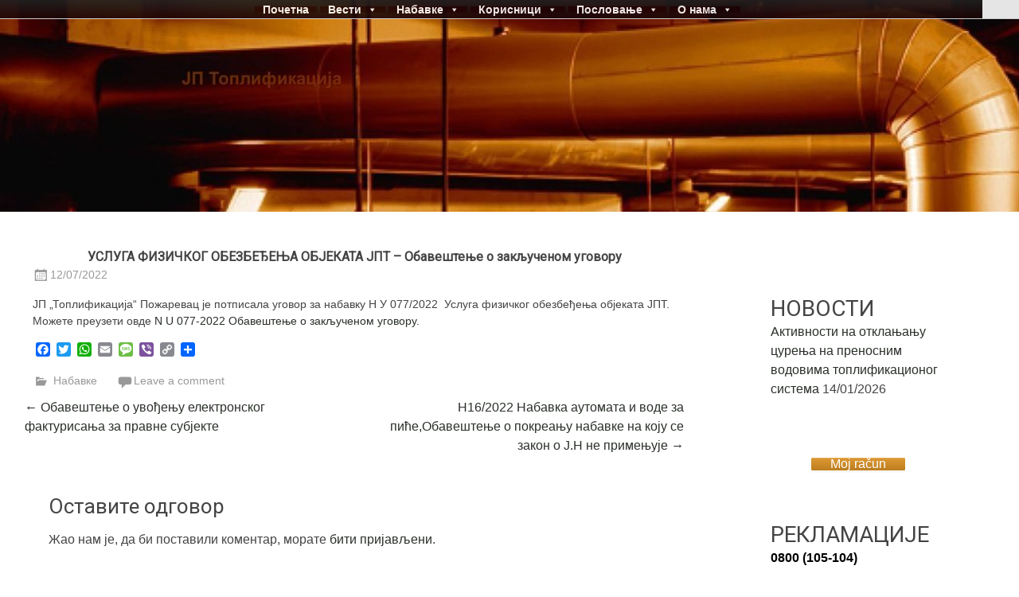

--- FILE ---
content_type: text/html; charset=UTF-8
request_url: https://www.toplifikacija.rs/2022/07/12/usluga-fizickog-obezbedjenja-objekata-jpt-obavestenje-o-zakljucenom-ugovoru/
body_size: 13567
content:
<!DOCTYPE html>
<html lang="sr-RS">
<head>
<meta charset="UTF-8">
<meta name="viewport" content="width=device-width, initial-scale=1">
<link rel="profile" href="https://gmpg.org/xfn/11">
<title>УСЛУГА ФИЗИЧКОГ ОБЕЗБЕЂЕЊА ОБЈЕКАТА ЈПТ &#8211; Обавештење о закљученом уговору &#8211; ЈП Топлификација</title>
<meta name='robots' content='max-image-preview:large' />
	<style>img:is([sizes="auto" i], [sizes^="auto," i]) { contain-intrinsic-size: 3000px 1500px }</style>
	<link rel='dns-prefetch' href='//static.addtoany.com' />
<link rel='dns-prefetch' href='//maps.google.com' />
<link rel='dns-prefetch' href='//fonts.googleapis.com' />
<link rel="alternate" type="application/rss+xml" title="ЈП Топлификација &raquo; довод" href="https://www.toplifikacija.rs/feed/" />
<link rel="alternate" type="application/rss+xml" title="ЈП Топлификација &raquo; довод коментара" href="https://www.toplifikacija.rs/comments/feed/" />
<link rel="alternate" type="application/rss+xml" title="ЈП Топлификација &raquo; довод коментара на УСЛУГА ФИЗИЧКОГ ОБЕЗБЕЂЕЊА ОБЈЕКАТА ЈПТ &#8211; Обавештење о закљученом уговору" href="https://www.toplifikacija.rs/2022/07/12/usluga-fizickog-obezbedjenja-objekata-jpt-obavestenje-o-zakljucenom-ugovoru/feed/" />
<script type="text/javascript">
/* <![CDATA[ */
window._wpemojiSettings = {"baseUrl":"https:\/\/s.w.org\/images\/core\/emoji\/16.0.1\/72x72\/","ext":".png","svgUrl":"https:\/\/s.w.org\/images\/core\/emoji\/16.0.1\/svg\/","svgExt":".svg","source":{"concatemoji":"https:\/\/www.toplifikacija.rs\/wp-includes\/js\/wp-emoji-release.min.js?ver=f0d5a1d2b24ad8ad7d3ea75b839f253c"}};
/*! This file is auto-generated */
!function(s,n){var o,i,e;function c(e){try{var t={supportTests:e,timestamp:(new Date).valueOf()};sessionStorage.setItem(o,JSON.stringify(t))}catch(e){}}function p(e,t,n){e.clearRect(0,0,e.canvas.width,e.canvas.height),e.fillText(t,0,0);var t=new Uint32Array(e.getImageData(0,0,e.canvas.width,e.canvas.height).data),a=(e.clearRect(0,0,e.canvas.width,e.canvas.height),e.fillText(n,0,0),new Uint32Array(e.getImageData(0,0,e.canvas.width,e.canvas.height).data));return t.every(function(e,t){return e===a[t]})}function u(e,t){e.clearRect(0,0,e.canvas.width,e.canvas.height),e.fillText(t,0,0);for(var n=e.getImageData(16,16,1,1),a=0;a<n.data.length;a++)if(0!==n.data[a])return!1;return!0}function f(e,t,n,a){switch(t){case"flag":return n(e,"\ud83c\udff3\ufe0f\u200d\u26a7\ufe0f","\ud83c\udff3\ufe0f\u200b\u26a7\ufe0f")?!1:!n(e,"\ud83c\udde8\ud83c\uddf6","\ud83c\udde8\u200b\ud83c\uddf6")&&!n(e,"\ud83c\udff4\udb40\udc67\udb40\udc62\udb40\udc65\udb40\udc6e\udb40\udc67\udb40\udc7f","\ud83c\udff4\u200b\udb40\udc67\u200b\udb40\udc62\u200b\udb40\udc65\u200b\udb40\udc6e\u200b\udb40\udc67\u200b\udb40\udc7f");case"emoji":return!a(e,"\ud83e\udedf")}return!1}function g(e,t,n,a){var r="undefined"!=typeof WorkerGlobalScope&&self instanceof WorkerGlobalScope?new OffscreenCanvas(300,150):s.createElement("canvas"),o=r.getContext("2d",{willReadFrequently:!0}),i=(o.textBaseline="top",o.font="600 32px Arial",{});return e.forEach(function(e){i[e]=t(o,e,n,a)}),i}function t(e){var t=s.createElement("script");t.src=e,t.defer=!0,s.head.appendChild(t)}"undefined"!=typeof Promise&&(o="wpEmojiSettingsSupports",i=["flag","emoji"],n.supports={everything:!0,everythingExceptFlag:!0},e=new Promise(function(e){s.addEventListener("DOMContentLoaded",e,{once:!0})}),new Promise(function(t){var n=function(){try{var e=JSON.parse(sessionStorage.getItem(o));if("object"==typeof e&&"number"==typeof e.timestamp&&(new Date).valueOf()<e.timestamp+604800&&"object"==typeof e.supportTests)return e.supportTests}catch(e){}return null}();if(!n){if("undefined"!=typeof Worker&&"undefined"!=typeof OffscreenCanvas&&"undefined"!=typeof URL&&URL.createObjectURL&&"undefined"!=typeof Blob)try{var e="postMessage("+g.toString()+"("+[JSON.stringify(i),f.toString(),p.toString(),u.toString()].join(",")+"));",a=new Blob([e],{type:"text/javascript"}),r=new Worker(URL.createObjectURL(a),{name:"wpTestEmojiSupports"});return void(r.onmessage=function(e){c(n=e.data),r.terminate(),t(n)})}catch(e){}c(n=g(i,f,p,u))}t(n)}).then(function(e){for(var t in e)n.supports[t]=e[t],n.supports.everything=n.supports.everything&&n.supports[t],"flag"!==t&&(n.supports.everythingExceptFlag=n.supports.everythingExceptFlag&&n.supports[t]);n.supports.everythingExceptFlag=n.supports.everythingExceptFlag&&!n.supports.flag,n.DOMReady=!1,n.readyCallback=function(){n.DOMReady=!0}}).then(function(){return e}).then(function(){var e;n.supports.everything||(n.readyCallback(),(e=n.source||{}).concatemoji?t(e.concatemoji):e.wpemoji&&e.twemoji&&(t(e.twemoji),t(e.wpemoji)))}))}((window,document),window._wpemojiSettings);
/* ]]> */
</script>
<style id='wp-emoji-styles-inline-css' type='text/css'>

	img.wp-smiley, img.emoji {
		display: inline !important;
		border: none !important;
		box-shadow: none !important;
		height: 1em !important;
		width: 1em !important;
		margin: 0 0.07em !important;
		vertical-align: -0.1em !important;
		background: none !important;
		padding: 0 !important;
	}
</style>
<link rel='stylesheet' id='wp-block-library-css' href='https://www.toplifikacija.rs/wp-includes/css/dist/block-library/style.min.css?ver=f0d5a1d2b24ad8ad7d3ea75b839f253c' type='text/css' media='all' />
<style id='wp-block-library-theme-inline-css' type='text/css'>
.wp-block-audio :where(figcaption){color:#555;font-size:13px;text-align:center}.is-dark-theme .wp-block-audio :where(figcaption){color:#ffffffa6}.wp-block-audio{margin:0 0 1em}.wp-block-code{border:1px solid #ccc;border-radius:4px;font-family:Menlo,Consolas,monaco,monospace;padding:.8em 1em}.wp-block-embed :where(figcaption){color:#555;font-size:13px;text-align:center}.is-dark-theme .wp-block-embed :where(figcaption){color:#ffffffa6}.wp-block-embed{margin:0 0 1em}.blocks-gallery-caption{color:#555;font-size:13px;text-align:center}.is-dark-theme .blocks-gallery-caption{color:#ffffffa6}:root :where(.wp-block-image figcaption){color:#555;font-size:13px;text-align:center}.is-dark-theme :root :where(.wp-block-image figcaption){color:#ffffffa6}.wp-block-image{margin:0 0 1em}.wp-block-pullquote{border-bottom:4px solid;border-top:4px solid;color:currentColor;margin-bottom:1.75em}.wp-block-pullquote cite,.wp-block-pullquote footer,.wp-block-pullquote__citation{color:currentColor;font-size:.8125em;font-style:normal;text-transform:uppercase}.wp-block-quote{border-left:.25em solid;margin:0 0 1.75em;padding-left:1em}.wp-block-quote cite,.wp-block-quote footer{color:currentColor;font-size:.8125em;font-style:normal;position:relative}.wp-block-quote:where(.has-text-align-right){border-left:none;border-right:.25em solid;padding-left:0;padding-right:1em}.wp-block-quote:where(.has-text-align-center){border:none;padding-left:0}.wp-block-quote.is-large,.wp-block-quote.is-style-large,.wp-block-quote:where(.is-style-plain){border:none}.wp-block-search .wp-block-search__label{font-weight:700}.wp-block-search__button{border:1px solid #ccc;padding:.375em .625em}:where(.wp-block-group.has-background){padding:1.25em 2.375em}.wp-block-separator.has-css-opacity{opacity:.4}.wp-block-separator{border:none;border-bottom:2px solid;margin-left:auto;margin-right:auto}.wp-block-separator.has-alpha-channel-opacity{opacity:1}.wp-block-separator:not(.is-style-wide):not(.is-style-dots){width:100px}.wp-block-separator.has-background:not(.is-style-dots){border-bottom:none;height:1px}.wp-block-separator.has-background:not(.is-style-wide):not(.is-style-dots){height:2px}.wp-block-table{margin:0 0 1em}.wp-block-table td,.wp-block-table th{word-break:normal}.wp-block-table :where(figcaption){color:#555;font-size:13px;text-align:center}.is-dark-theme .wp-block-table :where(figcaption){color:#ffffffa6}.wp-block-video :where(figcaption){color:#555;font-size:13px;text-align:center}.is-dark-theme .wp-block-video :where(figcaption){color:#ffffffa6}.wp-block-video{margin:0 0 1em}:root :where(.wp-block-template-part.has-background){margin-bottom:0;margin-top:0;padding:1.25em 2.375em}
</style>
<style id='classic-theme-styles-inline-css' type='text/css'>
/*! This file is auto-generated */
.wp-block-button__link{color:#fff;background-color:#32373c;border-radius:9999px;box-shadow:none;text-decoration:none;padding:calc(.667em + 2px) calc(1.333em + 2px);font-size:1.125em}.wp-block-file__button{background:#32373c;color:#fff;text-decoration:none}
</style>
<style id='global-styles-inline-css' type='text/css'>
:root{--wp--preset--aspect-ratio--square: 1;--wp--preset--aspect-ratio--4-3: 4/3;--wp--preset--aspect-ratio--3-4: 3/4;--wp--preset--aspect-ratio--3-2: 3/2;--wp--preset--aspect-ratio--2-3: 2/3;--wp--preset--aspect-ratio--16-9: 16/9;--wp--preset--aspect-ratio--9-16: 9/16;--wp--preset--color--black: #000000;--wp--preset--color--cyan-bluish-gray: #abb8c3;--wp--preset--color--white: #ffffff;--wp--preset--color--pale-pink: #f78da7;--wp--preset--color--vivid-red: #cf2e2e;--wp--preset--color--luminous-vivid-orange: #ff6900;--wp--preset--color--luminous-vivid-amber: #fcb900;--wp--preset--color--light-green-cyan: #7bdcb5;--wp--preset--color--vivid-green-cyan: #00d084;--wp--preset--color--pale-cyan-blue: #8ed1fc;--wp--preset--color--vivid-cyan-blue: #0693e3;--wp--preset--color--vivid-purple: #9b51e0;--wp--preset--gradient--vivid-cyan-blue-to-vivid-purple: linear-gradient(135deg,rgba(6,147,227,1) 0%,rgb(155,81,224) 100%);--wp--preset--gradient--light-green-cyan-to-vivid-green-cyan: linear-gradient(135deg,rgb(122,220,180) 0%,rgb(0,208,130) 100%);--wp--preset--gradient--luminous-vivid-amber-to-luminous-vivid-orange: linear-gradient(135deg,rgba(252,185,0,1) 0%,rgba(255,105,0,1) 100%);--wp--preset--gradient--luminous-vivid-orange-to-vivid-red: linear-gradient(135deg,rgba(255,105,0,1) 0%,rgb(207,46,46) 100%);--wp--preset--gradient--very-light-gray-to-cyan-bluish-gray: linear-gradient(135deg,rgb(238,238,238) 0%,rgb(169,184,195) 100%);--wp--preset--gradient--cool-to-warm-spectrum: linear-gradient(135deg,rgb(74,234,220) 0%,rgb(151,120,209) 20%,rgb(207,42,186) 40%,rgb(238,44,130) 60%,rgb(251,105,98) 80%,rgb(254,248,76) 100%);--wp--preset--gradient--blush-light-purple: linear-gradient(135deg,rgb(255,206,236) 0%,rgb(152,150,240) 100%);--wp--preset--gradient--blush-bordeaux: linear-gradient(135deg,rgb(254,205,165) 0%,rgb(254,45,45) 50%,rgb(107,0,62) 100%);--wp--preset--gradient--luminous-dusk: linear-gradient(135deg,rgb(255,203,112) 0%,rgb(199,81,192) 50%,rgb(65,88,208) 100%);--wp--preset--gradient--pale-ocean: linear-gradient(135deg,rgb(255,245,203) 0%,rgb(182,227,212) 50%,rgb(51,167,181) 100%);--wp--preset--gradient--electric-grass: linear-gradient(135deg,rgb(202,248,128) 0%,rgb(113,206,126) 100%);--wp--preset--gradient--midnight: linear-gradient(135deg,rgb(2,3,129) 0%,rgb(40,116,252) 100%);--wp--preset--font-size--small: 13px;--wp--preset--font-size--medium: 20px;--wp--preset--font-size--large: 36px;--wp--preset--font-size--x-large: 42px;--wp--preset--spacing--20: 0.44rem;--wp--preset--spacing--30: 0.67rem;--wp--preset--spacing--40: 1rem;--wp--preset--spacing--50: 1.5rem;--wp--preset--spacing--60: 2.25rem;--wp--preset--spacing--70: 3.38rem;--wp--preset--spacing--80: 5.06rem;--wp--preset--shadow--natural: 6px 6px 9px rgba(0, 0, 0, 0.2);--wp--preset--shadow--deep: 12px 12px 50px rgba(0, 0, 0, 0.4);--wp--preset--shadow--sharp: 6px 6px 0px rgba(0, 0, 0, 0.2);--wp--preset--shadow--outlined: 6px 6px 0px -3px rgba(255, 255, 255, 1), 6px 6px rgba(0, 0, 0, 1);--wp--preset--shadow--crisp: 6px 6px 0px rgba(0, 0, 0, 1);}:where(.is-layout-flex){gap: 0.5em;}:where(.is-layout-grid){gap: 0.5em;}body .is-layout-flex{display: flex;}.is-layout-flex{flex-wrap: wrap;align-items: center;}.is-layout-flex > :is(*, div){margin: 0;}body .is-layout-grid{display: grid;}.is-layout-grid > :is(*, div){margin: 0;}:where(.wp-block-columns.is-layout-flex){gap: 2em;}:where(.wp-block-columns.is-layout-grid){gap: 2em;}:where(.wp-block-post-template.is-layout-flex){gap: 1.25em;}:where(.wp-block-post-template.is-layout-grid){gap: 1.25em;}.has-black-color{color: var(--wp--preset--color--black) !important;}.has-cyan-bluish-gray-color{color: var(--wp--preset--color--cyan-bluish-gray) !important;}.has-white-color{color: var(--wp--preset--color--white) !important;}.has-pale-pink-color{color: var(--wp--preset--color--pale-pink) !important;}.has-vivid-red-color{color: var(--wp--preset--color--vivid-red) !important;}.has-luminous-vivid-orange-color{color: var(--wp--preset--color--luminous-vivid-orange) !important;}.has-luminous-vivid-amber-color{color: var(--wp--preset--color--luminous-vivid-amber) !important;}.has-light-green-cyan-color{color: var(--wp--preset--color--light-green-cyan) !important;}.has-vivid-green-cyan-color{color: var(--wp--preset--color--vivid-green-cyan) !important;}.has-pale-cyan-blue-color{color: var(--wp--preset--color--pale-cyan-blue) !important;}.has-vivid-cyan-blue-color{color: var(--wp--preset--color--vivid-cyan-blue) !important;}.has-vivid-purple-color{color: var(--wp--preset--color--vivid-purple) !important;}.has-black-background-color{background-color: var(--wp--preset--color--black) !important;}.has-cyan-bluish-gray-background-color{background-color: var(--wp--preset--color--cyan-bluish-gray) !important;}.has-white-background-color{background-color: var(--wp--preset--color--white) !important;}.has-pale-pink-background-color{background-color: var(--wp--preset--color--pale-pink) !important;}.has-vivid-red-background-color{background-color: var(--wp--preset--color--vivid-red) !important;}.has-luminous-vivid-orange-background-color{background-color: var(--wp--preset--color--luminous-vivid-orange) !important;}.has-luminous-vivid-amber-background-color{background-color: var(--wp--preset--color--luminous-vivid-amber) !important;}.has-light-green-cyan-background-color{background-color: var(--wp--preset--color--light-green-cyan) !important;}.has-vivid-green-cyan-background-color{background-color: var(--wp--preset--color--vivid-green-cyan) !important;}.has-pale-cyan-blue-background-color{background-color: var(--wp--preset--color--pale-cyan-blue) !important;}.has-vivid-cyan-blue-background-color{background-color: var(--wp--preset--color--vivid-cyan-blue) !important;}.has-vivid-purple-background-color{background-color: var(--wp--preset--color--vivid-purple) !important;}.has-black-border-color{border-color: var(--wp--preset--color--black) !important;}.has-cyan-bluish-gray-border-color{border-color: var(--wp--preset--color--cyan-bluish-gray) !important;}.has-white-border-color{border-color: var(--wp--preset--color--white) !important;}.has-pale-pink-border-color{border-color: var(--wp--preset--color--pale-pink) !important;}.has-vivid-red-border-color{border-color: var(--wp--preset--color--vivid-red) !important;}.has-luminous-vivid-orange-border-color{border-color: var(--wp--preset--color--luminous-vivid-orange) !important;}.has-luminous-vivid-amber-border-color{border-color: var(--wp--preset--color--luminous-vivid-amber) !important;}.has-light-green-cyan-border-color{border-color: var(--wp--preset--color--light-green-cyan) !important;}.has-vivid-green-cyan-border-color{border-color: var(--wp--preset--color--vivid-green-cyan) !important;}.has-pale-cyan-blue-border-color{border-color: var(--wp--preset--color--pale-cyan-blue) !important;}.has-vivid-cyan-blue-border-color{border-color: var(--wp--preset--color--vivid-cyan-blue) !important;}.has-vivid-purple-border-color{border-color: var(--wp--preset--color--vivid-purple) !important;}.has-vivid-cyan-blue-to-vivid-purple-gradient-background{background: var(--wp--preset--gradient--vivid-cyan-blue-to-vivid-purple) !important;}.has-light-green-cyan-to-vivid-green-cyan-gradient-background{background: var(--wp--preset--gradient--light-green-cyan-to-vivid-green-cyan) !important;}.has-luminous-vivid-amber-to-luminous-vivid-orange-gradient-background{background: var(--wp--preset--gradient--luminous-vivid-amber-to-luminous-vivid-orange) !important;}.has-luminous-vivid-orange-to-vivid-red-gradient-background{background: var(--wp--preset--gradient--luminous-vivid-orange-to-vivid-red) !important;}.has-very-light-gray-to-cyan-bluish-gray-gradient-background{background: var(--wp--preset--gradient--very-light-gray-to-cyan-bluish-gray) !important;}.has-cool-to-warm-spectrum-gradient-background{background: var(--wp--preset--gradient--cool-to-warm-spectrum) !important;}.has-blush-light-purple-gradient-background{background: var(--wp--preset--gradient--blush-light-purple) !important;}.has-blush-bordeaux-gradient-background{background: var(--wp--preset--gradient--blush-bordeaux) !important;}.has-luminous-dusk-gradient-background{background: var(--wp--preset--gradient--luminous-dusk) !important;}.has-pale-ocean-gradient-background{background: var(--wp--preset--gradient--pale-ocean) !important;}.has-electric-grass-gradient-background{background: var(--wp--preset--gradient--electric-grass) !important;}.has-midnight-gradient-background{background: var(--wp--preset--gradient--midnight) !important;}.has-small-font-size{font-size: var(--wp--preset--font-size--small) !important;}.has-medium-font-size{font-size: var(--wp--preset--font-size--medium) !important;}.has-large-font-size{font-size: var(--wp--preset--font-size--large) !important;}.has-x-large-font-size{font-size: var(--wp--preset--font-size--x-large) !important;}
:where(.wp-block-post-template.is-layout-flex){gap: 1.25em;}:where(.wp-block-post-template.is-layout-grid){gap: 1.25em;}
:where(.wp-block-columns.is-layout-flex){gap: 2em;}:where(.wp-block-columns.is-layout-grid){gap: 2em;}
:root :where(.wp-block-pullquote){font-size: 1.5em;line-height: 1.6;}
</style>
<link rel='stylesheet' id='awesome-weather-css' href='https://www.toplifikacija.rs/wp-content/plugins/awesome-weather/awesome-weather.css?ver=f0d5a1d2b24ad8ad7d3ea75b839f253c' type='text/css' media='all' />
<style id='awesome-weather-inline-css' type='text/css'>
.awesome-weather-wrap { font-family: 'Open Sans', sans-serif; font-weight: 400; font-size: 14px; line-height: 14px; }
</style>
<link rel='stylesheet' id='opensans-googlefont-css' href='//fonts.googleapis.com/css?family=Open+Sans%3A400&#038;ver=f0d5a1d2b24ad8ad7d3ea75b839f253c' type='text/css' media='all' />
<link rel='stylesheet' id='wp-gmap-embed-front-css-css' href='https://www.toplifikacija.rs/wp-content/plugins/gmap-embed/public/assets/css/front_custom_style.css?ver=1737632924' type='text/css' media='all' />
<link rel='stylesheet' id='wordpress-file-upload-style-css' href='https://www.toplifikacija.rs/wp-content/plugins/wp-file-upload/css/wordpress_file_upload_style_relaxed.css?ver=f0d5a1d2b24ad8ad7d3ea75b839f253c' type='text/css' media='all' />
<link rel='stylesheet' id='wordpress-file-upload-style-safe-css' href='https://www.toplifikacija.rs/wp-content/plugins/wp-file-upload/css/wordpress_file_upload_style_safe_relaxed.css?ver=f0d5a1d2b24ad8ad7d3ea75b839f253c' type='text/css' media='all' />
<link rel='stylesheet' id='wordpress-file-upload-adminbar-style-css' href='https://www.toplifikacija.rs/wp-content/plugins/wp-file-upload/css/wordpress_file_upload_adminbarstyle.css?ver=f0d5a1d2b24ad8ad7d3ea75b839f253c' type='text/css' media='all' />
<link rel='stylesheet' id='jquery-ui-css-css' href='https://www.toplifikacija.rs/wp-content/plugins/wp-file-upload/vendor/jquery/jquery-ui.min.css?ver=f0d5a1d2b24ad8ad7d3ea75b839f253c' type='text/css' media='all' />
<link rel='stylesheet' id='jquery-ui-timepicker-addon-css-css' href='https://www.toplifikacija.rs/wp-content/plugins/wp-file-upload/vendor/jquery/jquery-ui-timepicker-addon.min.css?ver=f0d5a1d2b24ad8ad7d3ea75b839f253c' type='text/css' media='all' />
<link rel='stylesheet' id='megamenu-css' href='https://www.toplifikacija.rs/wp-content/uploads/maxmegamenu/style.css?ver=c62a49' type='text/css' media='all' />
<link rel='stylesheet' id='dashicons-css' href='https://www.toplifikacija.rs/wp-includes/css/dashicons.min.css?ver=f0d5a1d2b24ad8ad7d3ea75b839f253c' type='text/css' media='all' />
<link rel='stylesheet' id='radiate-style-css' href='https://www.toplifikacija.rs/wp-content/themes/radiate/style.css?ver=f0d5a1d2b24ad8ad7d3ea75b839f253c' type='text/css' media='all' />
<link rel='stylesheet' id='radiate-google-fonts-css' href='//fonts.googleapis.com/css?family=Roboto%7CMerriweather%3A400%2C300&#038;display=swap&#038;ver=f0d5a1d2b24ad8ad7d3ea75b839f253c' type='text/css' media='all' />
<link rel='stylesheet' id='radiate-genericons-css' href='https://www.toplifikacija.rs/wp-content/themes/radiate/genericons/genericons.css?ver=3.3.1' type='text/css' media='all' />
<link rel='stylesheet' id='tablepress-default-css' href='https://www.toplifikacija.rs/wp-content/plugins/tablepress/css/build/default.css?ver=3.2.6' type='text/css' media='all' />
<link rel='stylesheet' id='addtoany-css' href='https://www.toplifikacija.rs/wp-content/plugins/add-to-any/addtoany.min.css?ver=1.16' type='text/css' media='all' />
<!--n2css--><!--n2js--><script type="text/javascript" src="https://www.toplifikacija.rs/wp-includes/js/tinymce/tinymce.min.js?ver=49110-20250317" id="wp-tinymce-root-js"></script>
<script type="text/javascript" src="https://www.toplifikacija.rs/wp-includes/js/tinymce/plugins/compat3x/plugin.min.js?ver=49110-20250317" id="wp-tinymce-js"></script>
<script type="text/javascript" src="https://www.toplifikacija.rs/wp-includes/js/jquery/jquery.min.js?ver=3.7.1" id="jquery-core-js"></script>
<script type="text/javascript" src="https://www.toplifikacija.rs/wp-includes/js/jquery/jquery-migrate.min.js?ver=3.4.1" id="jquery-migrate-js"></script>
<script type="text/javascript" id="addtoany-core-js-before">
/* <![CDATA[ */
window.a2a_config=window.a2a_config||{};a2a_config.callbacks=[];a2a_config.overlays=[];a2a_config.templates={};a2a_localize = {
	Share: "Share",
	Save: "Save",
	Subscribe: "Subscribe",
	Email: "Email",
	Bookmark: "Bookmark",
	ShowAll: "Show all",
	ShowLess: "Show less",
	FindServices: "Find service(s)",
	FindAnyServiceToAddTo: "Instantly find any service to add to",
	PoweredBy: "Powered by",
	ShareViaEmail: "Share via email",
	SubscribeViaEmail: "Subscribe via email",
	BookmarkInYourBrowser: "Bookmark in your browser",
	BookmarkInstructions: "Press Ctrl+D or \u2318+D to bookmark this page",
	AddToYourFavorites: "Add to your favorites",
	SendFromWebOrProgram: "Send from any email address or email program",
	EmailProgram: "Email program",
	More: "More&#8230;",
	ThanksForSharing: "Thanks for sharing!",
	ThanksForFollowing: "Thanks for following!"
};
/* ]]> */
</script>
<script type="text/javascript" defer src="https://static.addtoany.com/menu/page.js" id="addtoany-core-js"></script>
<script type="text/javascript" defer src="https://www.toplifikacija.rs/wp-content/plugins/add-to-any/addtoany.min.js?ver=1.1" id="addtoany-jquery-js"></script>
<script type="text/javascript" src="https://maps.google.com/maps/api/js?key=AIzaSyAefpP_n85XCgg1HXeE-BYWHKm-GOQVCbI&amp;libraries=places&amp;language=sr&amp;region=RS&amp;callback=Function.prototype&amp;ver=f0d5a1d2b24ad8ad7d3ea75b839f253c" id="wp-gmap-api-js"></script>
<script type="text/javascript" id="wp-gmap-api-js-after">
/* <![CDATA[ */
/* <![CDATA[ */

var wgm_status = {"l_api":"always","p_api":"N","i_p":false,"d_f_s_c":"","d_s_v":"","d_z_c":"","d_p_c":"","d_m_t_c":"","d_m_w_z":"","d_m_d":"","d_m_d_c_z":"","e_d_f_a_c":""};
/* ]]]]><![CDATA[> */
/* ]]> */
</script>
<!--[if lt IE 8]>
<script type="text/javascript" src="https://www.toplifikacija.rs/wp-includes/js/json2.min.js?ver=2015-05-03" id="json2-js"></script>
<![endif]-->
<script type="text/javascript" src="https://www.toplifikacija.rs/wp-content/plugins/wp-file-upload/js/wordpress_file_upload_functions.js?ver=f0d5a1d2b24ad8ad7d3ea75b839f253c" id="wordpress_file_upload_script-js"></script>
<script type="text/javascript" src="https://www.toplifikacija.rs/wp-includes/js/jquery/ui/core.min.js?ver=1.13.3" id="jquery-ui-core-js"></script>
<script type="text/javascript" src="https://www.toplifikacija.rs/wp-includes/js/jquery/ui/datepicker.min.js?ver=1.13.3" id="jquery-ui-datepicker-js"></script>
<script type="text/javascript" id="jquery-ui-datepicker-js-after">
/* <![CDATA[ */
jQuery(function(jQuery){jQuery.datepicker.setDefaults({"closeText":"\u0417\u0430\u0442\u0432\u043e\u0440\u0438","currentText":"\u0414\u0430\u043d\u0430\u0441","monthNames":["\u0458\u0430\u043d\u0443\u0430\u0440","\u0444\u0435\u0431\u0440\u0443\u0430\u0440","\u043c\u0430\u0440\u0442","\u0430\u043f\u0440\u0438\u043b","\u043c\u0430\u0458","\u0458\u0443\u043d","\u0458\u0443\u043b","\u0430\u0432\u0433\u0443\u0441\u0442","\u0441\u0435\u043f\u0442\u0435\u043c\u0431\u0430\u0440","\u043e\u043a\u0442\u043e\u0431\u0430\u0440","\u043d\u043e\u0432\u0435\u043c\u0431\u0430\u0440","\u0434\u0435\u0446\u0435\u043c\u0431\u0430\u0440"],"monthNamesShort":["\u0458\u0430\u043d","\u0444\u0435\u0431","\u043c\u0430\u0440","\u0430\u043f\u0440","\u043c\u0430\u0458","\u0458\u0443\u043d","\u0458\u0443\u043b","\u0430\u0432\u0433","\u0441\u0435\u043f","\u043e\u043a\u0442","\u043d\u043e\u0432","\u0434\u0435\u0446"],"nextText":"\u0421\u043b\u0435\u0434\u0435\u045b\u0435","prevText":"\u041f\u0440\u0435\u0442\u0445\u043e\u0434\u043d\u043e","dayNames":["\u041d\u0435\u0434\u0435\u0459\u0430","\u041f\u043e\u043d\u0435\u0434\u0435\u0459\u0430\u043a","\u0423\u0442\u043e\u0440\u0430\u043a","C\u0440\u0435\u0434\u0430","\u0427\u0435\u0442\u0432\u0440\u0442\u0430\u043a","\u041f\u0435\u0442\u0430\u043a","\u0421\u0443\u0431\u043e\u0442\u0430"],"dayNamesShort":["\u041d\u0435\u0434","\u041f\u043e\u043d","\u0423\u0442\u043e","\u0421\u0440\u0435","\u0427\u0435\u0442","\u041f\u0435\u0442","\u0421\u0443\u0431"],"dayNamesMin":["\u041d","\u041f","\u0423","\u0421","\u0427","\u041f","\u0421"],"dateFormat":"dd\/mm\/yy","firstDay":1,"isRTL":false});});
/* ]]> */
</script>
<script type="text/javascript" src="https://www.toplifikacija.rs/wp-content/plugins/wp-file-upload/vendor/jquery/jquery-ui-timepicker-addon.min.js?ver=f0d5a1d2b24ad8ad7d3ea75b839f253c" id="jquery-ui-timepicker-addon-js-js"></script>
<!--[if lte IE 8]>
<script type="text/javascript" src="https://www.toplifikacija.rs/wp-content/themes/radiate/js/html5shiv.js?ver=3.7.3" id="html5shiv-js"></script>
<![endif]-->
<link rel="https://api.w.org/" href="https://www.toplifikacija.rs/wp-json/" /><link rel="alternate" title="JSON" type="application/json" href="https://www.toplifikacija.rs/wp-json/wp/v2/posts/10782" /><link rel="EditURI" type="application/rsd+xml" title="RSD" href="https://www.toplifikacija.rs/xmlrpc.php?rsd" />
<link rel="canonical" href="https://www.toplifikacija.rs/2022/07/12/usluga-fizickog-obezbedjenja-objekata-jpt-obavestenje-o-zakljucenom-ugovoru/" />
<link rel="alternate" title="oEmbed (JSON)" type="application/json+oembed" href="https://www.toplifikacija.rs/wp-json/oembed/1.0/embed?url=https%3A%2F%2Fwww.toplifikacija.rs%2F2022%2F07%2F12%2Fusluga-fizickog-obezbedjenja-objekata-jpt-obavestenje-o-zakljucenom-ugovoru%2F" />
<link rel="alternate" title="oEmbed (XML)" type="text/xml+oembed" href="https://www.toplifikacija.rs/wp-json/oembed/1.0/embed?url=https%3A%2F%2Fwww.toplifikacija.rs%2F2022%2F07%2F12%2Fusluga-fizickog-obezbedjenja-objekata-jpt-obavestenje-o-zakljucenom-ugovoru%2F&#038;format=xml" />
<style>

/* CSS added by Hide Metadata Plugin */

.entry-meta .byline,
			.entry-meta .by-author,
			.entry-header .entry-meta > span.byline,
			.entry-meta .author.vcard {
				display: none;
			}</style>
		<style type="text/css"> blockquote{border-color:#EAEAEA #EAEAEA #EAEAEA #2a3029}.site-title a:hover,a{color:#2a3029}#masthead .search-form,.main-navigation a:hover,.main-navigation ul li ul li a:hover,.main-navigation ul li ul li:hover>a,.main-navigation ul li.current-menu-ancestor a,.main-navigation ul li.current-menu-item a,.main-navigation ul li.current-menu-item ul li a:hover,.main-navigation ul li.current_page_ancestor a,.main-navigation ul li.current_page_item a,.main-navigation ul li:hover>a{background-color:#2a3029}.header-search-icon:before{color:#2a3029}button,input[type=button],input[type=reset],input[type=submit]{background-color:#2a3029}#content .comments-area a.comment-edit-link:hover,#content .comments-area a.comment-permalink:hover,#content .comments-area article header cite a:hover,#content .entry-meta span a:hover,#content .entry-title a:hover,.comment .comment-reply-link:hover,.comments-area .comment-author-link a:hover,.entry-meta span:hover,.site-header .menu-toggle,.site-header .menu-toggle:hover{color:#2a3029}.main-small-navigation ul li ul li a:hover,.main-small-navigation ul li:hover,.main-small-navigation ul li a:hover,.main-small-navigation ul li ul li:hover>a,.main-small-navigation ul > .current_page_item, .main-small-navigation ul > .current-menu-item,.main-small-navigation ul li.current-menu-item ul li a:hover{background-color:#2a3029}#featured_pages a.more-link:hover{border-color:#2a3029;color:#2a3029}a#back-top:before{background-color:#2a3029}a#scroll-up span{color:#2a3029}
			.woocommerce ul.products li.product .onsale,.woocommerce span.onsale,.woocommerce #respond input#submit:hover, .woocommerce a.button:hover,
			.wocommerce button.button:hover, .woocommerce input.button:hover, .woocommerce #respond input#submit.alt:hover, .woocommerce a.button.alt:hover,
			.woocommerce button.button.alt:hover, .woocommerce input.button.alt:hover {background-color: #2a3029}
			.woocommerce .woocommerce-message::before { color: #2a3029; }
			.main-small-navigation ul li ul li.current-menu-item > a { background: #2a3029; }

			@media (max-width: 768px){.better-responsive-menu .sub-toggle{background:#000000}}</style>
			<style type="text/css">
			.site-title,
		.site-description {
			position: absolute;
			clip: rect(1px, 1px, 1px, 1px);
		}
		</style>
	<style type="text/css" id="custom-background-css">
body.custom-background { background-color: #ffffff; }
</style>
	<link rel="icon" href="https://www.toplifikacija.rs/wp-content/uploads/2018/07/cropped-jpt_mmini.-1-32x32.jpg" sizes="32x32" />
<link rel="icon" href="https://www.toplifikacija.rs/wp-content/uploads/2018/07/cropped-jpt_mmini.-1-192x192.jpg" sizes="192x192" />
<link rel="apple-touch-icon" href="https://www.toplifikacija.rs/wp-content/uploads/2018/07/cropped-jpt_mmini.-1-180x180.jpg" />
<meta name="msapplication-TileImage" content="https://www.toplifikacija.rs/wp-content/uploads/2018/07/cropped-jpt_mmini.-1-270x270.jpg" />
		<style type="text/css" id="custom-header-css">
			#parallax-bg {
			background-image: url('https://www.toplifikacija.rs/wp-content/uploads/2025/02/cropped-JPTHW1-1.jpg'); background-repeat: repeat-x; background-position: center top; background-attachment: scroll;			}

			#masthead {
				margin-bottom: 266px;
			}

			@media only screen and (max-width: 600px) {
				#masthead {
					margin-bottom: 198px;
				}
			}
		</style>
			<style type="text/css" id="custom-background-css">
			body.custom-background {
				background: none !important;
			}

			#content {
			background-color: #ffffff;			}
		</style>
			<style type="text/css" id="wp-custom-css">
			.page .entry-title {
display: none;
}
 {font-family:Helvetica, Arial, sans-serif;}
		</style>
		<style type="text/css">/** Mega Menu CSS: fs **/</style>
</head>

<body data-rsssl=1 class="wp-singular post-template-default single single-post postid-10782 single-format-standard custom-background wp-embed-responsive wp-theme-radiate mega-menu-primary group-blog full-width-menu better-responsive-menu">


<div id="parallax-bg">
	</div>
<div id="page" class="hfeed site">
	<a class="skip-link screen-reader-text" href="#content">Skip to content</a>

		<header id="masthead" class="site-header" role="banner">
		<div class="header-wrap clearfix">
			<div class="site-branding">
							<h3 class="site-title"><a href="https://www.toplifikacija.rs/" title="ЈП Топлификација" rel="home">ЈП Топлификација</a></h3>
									</div>

			
			<nav id="site-navigation" class="main-navigation" role="navigation">
				<h4 class="menu-toggle"></h4>

				<div id="mega-menu-wrap-primary" class="mega-menu-wrap"><div class="mega-menu-toggle"><div class="mega-toggle-blocks-left"><div class='mega-toggle-block mega-spacer-block mega-toggle-block-1' id='mega-toggle-block-1'></div></div><div class="mega-toggle-blocks-center"></div><div class="mega-toggle-blocks-right"></div></div><ul id="mega-menu-primary" class="mega-menu max-mega-menu mega-menu-horizontal mega-no-js" data-event="hover_intent" data-effect="fade_up" data-effect-speed="200" data-effect-mobile="slide_right" data-effect-speed-mobile="200" data-mobile-force-width="false" data-second-click="go" data-document-click="collapse" data-vertical-behaviour="standard" data-breakpoint="568" data-unbind="true" data-mobile-state="collapse_all" data-mobile-direction="vertical" data-hover-intent-timeout="300" data-hover-intent-interval="100"><li class="mega-menu-item mega-menu-item-type-post_type mega-menu-item-object-page mega-menu-item-home mega-align-bottom-left mega-menu-flyout mega-menu-item-14" id="mega-menu-item-14"><a class="mega-menu-link" href="https://www.toplifikacija.rs/" tabindex="0">Почетна</a></li><li class="mega-menu-item mega-menu-item-type-post_type mega-menu-item-object-page mega-current_page_parent mega-menu-item-has-children mega-align-bottom-left mega-menu-flyout mega-menu-item-24" id="mega-menu-item-24"><a class="mega-menu-link" href="https://www.toplifikacija.rs/vesti/" aria-expanded="false" tabindex="0">Вести<span class="mega-indicator" aria-hidden="true"></span></a>
<ul class="mega-sub-menu">
<li class="mega-menu-item mega-menu-item-type-post_type mega-menu-item-object-page mega-current_page_parent mega-menu-item-761" id="mega-menu-item-761"><a class="mega-menu-link" href="https://www.toplifikacija.rs/vesti/">Новости</a></li><li class="mega-menu-item mega-menu-item-type-taxonomy mega-menu-item-object-category mega-menu-item-255" id="mega-menu-item-255"><a class="mega-menu-link" href="https://www.toplifikacija.rs/category/%d0%b8%d0%bd%d1%82%d0%b5%d1%80%d0%b2%d0%b5%d0%bd%d1%86%d0%b8%d1%98%d0%b5/">Интервенције</a></li><li class="mega-menu-item mega-menu-item-type-taxonomy mega-menu-item-object-category mega-menu-item-1044" id="mega-menu-item-1044"><a class="mega-menu-link" href="https://www.toplifikacija.rs/category/%d1%81%d0%b5%d1%80%d0%b2%d0%b8%d1%81%d0%bd%d0%b5-%d0%b8%d0%bd%d1%84%d0%be%d1%80%d0%bc%d0%b0%d1%86%d0%b8%d1%98%d0%b5/">Сервисне информације</a></li></ul>
</li><li class="mega-menu-item mega-menu-item-type-taxonomy mega-menu-item-object-category mega-current-post-ancestor mega-current-menu-parent mega-current-post-parent mega-menu-item-has-children mega-align-bottom-left mega-menu-flyout mega-menu-item-229" id="mega-menu-item-229"><a class="mega-menu-link" href="https://www.toplifikacija.rs/category/%d0%bd%d0%b0%d0%b1%d0%b0%d0%b2%d0%ba%d0%b5/" aria-expanded="false" tabindex="0">Набавке<span class="mega-indicator" aria-hidden="true"></span></a>
<ul class="mega-sub-menu">
<li class="mega-menu-item mega-menu-item-type-taxonomy mega-menu-item-object-category mega-current-post-ancestor mega-current-menu-parent mega-current-post-parent mega-menu-item-760" id="mega-menu-item-760"><a class="mega-menu-link" href="https://www.toplifikacija.rs/category/%d0%bd%d0%b0%d0%b1%d0%b0%d0%b2%d0%ba%d0%b5/">Актуелно</a></li><li class="mega-menu-item mega-menu-item-type-post_type mega-menu-item-object-page mega-menu-item-12274" id="mega-menu-item-12274"><a class="mega-menu-link" href="https://www.toplifikacija.rs/nabavke-2025/">Набавке 2025</a></li><li class="mega-menu-item mega-menu-item-type-post_type mega-menu-item-object-page mega-menu-item-11695" id="mega-menu-item-11695"><a class="mega-menu-link" href="https://www.toplifikacija.rs/nabavke/%d0%bd%d0%b0%d0%b1%d0%b0%d0%b2%d0%ba%d0%b5-2024/">Набавке 2024</a></li><li class="mega-menu-item mega-menu-item-type-post_type mega-menu-item-object-page mega-menu-item-11000" id="mega-menu-item-11000"><a class="mega-menu-link" href="https://www.toplifikacija.rs/nabavke/nabavke-2023/">Набавке 2023</a></li><li class="mega-menu-item mega-menu-item-type-post_type mega-menu-item-object-page mega-menu-item-10446" id="mega-menu-item-10446"><a class="mega-menu-link" href="https://www.toplifikacija.rs/nabavke/nabavke-2022/">Набавке 2022</a></li></ul>
</li><li class="mega-menu-item mega-menu-item-type-post_type mega-menu-item-object-page mega-menu-item-has-children mega-align-bottom-left mega-menu-flyout mega-menu-item-109" id="mega-menu-item-109"><a class="mega-menu-link" href="https://www.toplifikacija.rs/korisnici/" aria-expanded="false" tabindex="0">Корисници<span class="mega-indicator" aria-hidden="true"></span></a>
<ul class="mega-sub-menu">
<li class="mega-menu-item mega-menu-item-type-post_type mega-menu-item-object-page mega-menu-item-97" id="mega-menu-item-97"><a class="mega-menu-link" href="https://www.toplifikacija.rs/cene/">Ценовник</a></li><li class="mega-menu-item mega-menu-item-type-post_type mega-menu-item-object-page mega-menu-item-8848" id="mega-menu-item-8848"><a class="mega-menu-link" href="https://www.toplifikacija.rs/bill-php/">Мој рачун</a></li><li class="mega-menu-item mega-menu-item-type-post_type mega-menu-item-object-page mega-menu-item-1624" id="mega-menu-item-1624"><a class="mega-menu-link" href="https://www.toplifikacija.rs/prikljucenje/">Прикључење</a></li><li class="mega-menu-item mega-menu-item-type-post_type mega-menu-item-object-page mega-menu-item-135" id="mega-menu-item-135"><a class="mega-menu-link" href="https://www.toplifikacija.rs/obrasci/">Обрасци</a></li><li class="mega-menu-item mega-menu-item-type-post_type mega-menu-item-object-page mega-menu-item-764" id="mega-menu-item-764"><a class="mega-menu-link" href="https://www.toplifikacija.rs/korisnici/">Сервис</a></li><li class="mega-menu-item mega-menu-item-type-post_type mega-menu-item-object-page mega-menu-item-112" id="mega-menu-item-112"><a class="mega-menu-link" href="https://www.toplifikacija.rs/reklamacije/">Рекламације</a></li></ul>
</li><li class="mega-menu-item mega-menu-item-type-post_type mega-menu-item-object-page mega-menu-item-has-children mega-align-bottom-left mega-menu-flyout mega-menu-item-27" id="mega-menu-item-27"><a class="mega-menu-link" href="https://www.toplifikacija.rs/poslovanje/" aria-expanded="false" tabindex="0">Пословање<span class="mega-indicator" aria-hidden="true"></span></a>
<ul class="mega-sub-menu">
<li class="mega-menu-item mega-menu-item-type-post_type mega-menu-item-object-page mega-menu-item-762" id="mega-menu-item-762"><a class="mega-menu-link" href="https://www.toplifikacija.rs/poslovanje/">Извештаји</a></li><li class="mega-menu-item mega-menu-item-type-post_type mega-menu-item-object-page mega-menu-item-124" id="mega-menu-item-124"><a class="mega-menu-link" href="https://www.toplifikacija.rs/reg/">Регулатива</a></li></ul>
</li><li class="mega-menu-item mega-menu-item-type-post_type mega-menu-item-object-page mega-menu-item-has-children mega-align-bottom-left mega-menu-flyout mega-menu-item-30" id="mega-menu-item-30"><a class="mega-menu-link" href="https://www.toplifikacija.rs/onama/" aria-expanded="false" tabindex="0">О нама<span class="mega-indicator" aria-hidden="true"></span></a>
<ul class="mega-sub-menu">
<li class="mega-menu-item mega-menu-item-type-post_type mega-menu-item-object-page mega-menu-item-763" id="mega-menu-item-763"><a class="mega-menu-link" href="https://www.toplifikacija.rs/onama/">Лична карта</a></li><li class="mega-menu-item mega-menu-item-type-post_type mega-menu-item-object-page mega-menu-item-81" id="mega-menu-item-81"><a class="mega-menu-link" href="https://www.toplifikacija.rs/ts/">Технички систем</a></li><li class="mega-menu-item mega-menu-item-type-post_type mega-menu-item-object-page mega-menu-item-116" id="mega-menu-item-116"><a class="mega-menu-link" href="https://www.toplifikacija.rs/pos/">Пословодство</a></li><li class="mega-menu-item mega-menu-item-type-post_type mega-menu-item-object-page mega-menu-item-90" id="mega-menu-item-90"><a class="mega-menu-link" href="https://www.toplifikacija.rs/org/">Организација</a></li><li class="mega-menu-item mega-menu-item-type-post_type mega-menu-item-object-page mega-menu-item-10181" id="mega-menu-item-10181"><a class="mega-menu-link" href="https://www.toplifikacija.rs/onama/politika-kvaliteta/">Политика квалитета</a></li><li class="mega-menu-item mega-menu-item-type-post_type mega-menu-item-object-page mega-menu-item-93" id="mega-menu-item-93"><a class="mega-menu-link" href="https://www.toplifikacija.rs/istorija/">Историја</a></li><li class="mega-menu-item mega-menu-item-type-post_type mega-menu-item-object-page mega-menu-item-804" id="mega-menu-item-804"><a class="mega-menu-link" href="https://www.toplifikacija.rs/%d0%ba%d0%be%d0%bd%d1%82%d0%b0%d0%ba%d1%82/">Контакт</a></li></ul>
</li></ul><button class='mega-close' aria-label='Close'></button></div>			</nav><!-- #site-navigation -->
		</div><!-- .inner-wrap header-wrap -->
	</header><!-- #masthead -->

	<div id="content" class="site-content">
		<div class="inner-wrap clearfix">

	<div id="primary" class="content-area">
		<main id="main" class="site-main" role="main">

		
			
<article id="post-10782" class="post-10782 post type-post status-publish format-standard hentry category-3">
	<header class="entry-header">
		<h1 class="entry-title">УСЛУГА ФИЗИЧКОГ ОБЕЗБЕЂЕЊА ОБЈЕКАТА ЈПТ &#8211; Обавештење о закљученом уговору</h1>

		<div class="entry-meta">
			<span class="posted-on"><a href="https://www.toplifikacija.rs/2022/07/12/usluga-fizickog-obezbedjenja-objekata-jpt-obavestenje-o-zakljucenom-ugovoru/" rel="bookmark"><time class="entry-date published" datetime="2022-07-12T14:02:38+02:00">12/07/2022</time></a></span><span class="byline"><span class="author vcard"><a class="url fn n" href="https://www.toplifikacija.rs/author/natasa/">Natasa Likar</a></span></span>		</div><!-- .entry-meta -->
	</header><!-- .entry-header -->

	<div class="entry-content">
		<p>ЈП &#8222;Топлификација&#8220; Пожаревац је потписала уговор за набавку Н У 077/2022  Услуга физичког обезбеђења објеката ЈПТ.<br />
Можете преузети овде <a href="https://www.toplifikacija.rs/wp-content/uploads/2022/07/N-U-077-2022-Обавештење-о-закљученом-уговору..pdf">N U 077-2022 Обавештење о закљученом уговору.</a></p>
<div class="addtoany_share_save_container addtoany_content addtoany_content_bottom"><div class="a2a_kit a2a_kit_size_18 addtoany_list" data-a2a-url="https://www.toplifikacija.rs/2022/07/12/usluga-fizickog-obezbedjenja-objekata-jpt-obavestenje-o-zakljucenom-ugovoru/" data-a2a-title="УСЛУГА ФИЗИЧКОГ ОБЕЗБЕЂЕЊА ОБЈЕКАТА ЈПТ – Обавештење о закљученом уговору"><a class="a2a_button_facebook" href="https://www.addtoany.com/add_to/facebook?linkurl=https%3A%2F%2Fwww.toplifikacija.rs%2F2022%2F07%2F12%2Fusluga-fizickog-obezbedjenja-objekata-jpt-obavestenje-o-zakljucenom-ugovoru%2F&amp;linkname=%D0%A3%D0%A1%D0%9B%D0%A3%D0%93%D0%90%20%D0%A4%D0%98%D0%97%D0%98%D0%A7%D0%9A%D0%9E%D0%93%20%D0%9E%D0%91%D0%95%D0%97%D0%91%D0%95%D0%82%D0%95%D0%8A%D0%90%20%D0%9E%D0%91%D0%88%D0%95%D0%9A%D0%90%D0%A2%D0%90%20%D0%88%D0%9F%D0%A2%20%E2%80%93%20%D0%9E%D0%B1%D0%B0%D0%B2%D0%B5%D1%88%D1%82%D0%B5%D1%9A%D0%B5%20%D0%BE%20%D0%B7%D0%B0%D0%BA%D1%99%D1%83%D1%87%D0%B5%D0%BD%D0%BE%D0%BC%20%D1%83%D0%B3%D0%BE%D0%B2%D0%BE%D1%80%D1%83" title="Facebook" rel="nofollow noopener" target="_blank"></a><a class="a2a_button_twitter" href="https://www.addtoany.com/add_to/twitter?linkurl=https%3A%2F%2Fwww.toplifikacija.rs%2F2022%2F07%2F12%2Fusluga-fizickog-obezbedjenja-objekata-jpt-obavestenje-o-zakljucenom-ugovoru%2F&amp;linkname=%D0%A3%D0%A1%D0%9B%D0%A3%D0%93%D0%90%20%D0%A4%D0%98%D0%97%D0%98%D0%A7%D0%9A%D0%9E%D0%93%20%D0%9E%D0%91%D0%95%D0%97%D0%91%D0%95%D0%82%D0%95%D0%8A%D0%90%20%D0%9E%D0%91%D0%88%D0%95%D0%9A%D0%90%D0%A2%D0%90%20%D0%88%D0%9F%D0%A2%20%E2%80%93%20%D0%9E%D0%B1%D0%B0%D0%B2%D0%B5%D1%88%D1%82%D0%B5%D1%9A%D0%B5%20%D0%BE%20%D0%B7%D0%B0%D0%BA%D1%99%D1%83%D1%87%D0%B5%D0%BD%D0%BE%D0%BC%20%D1%83%D0%B3%D0%BE%D0%B2%D0%BE%D1%80%D1%83" title="Twitter" rel="nofollow noopener" target="_blank"></a><a class="a2a_button_whatsapp" href="https://www.addtoany.com/add_to/whatsapp?linkurl=https%3A%2F%2Fwww.toplifikacija.rs%2F2022%2F07%2F12%2Fusluga-fizickog-obezbedjenja-objekata-jpt-obavestenje-o-zakljucenom-ugovoru%2F&amp;linkname=%D0%A3%D0%A1%D0%9B%D0%A3%D0%93%D0%90%20%D0%A4%D0%98%D0%97%D0%98%D0%A7%D0%9A%D0%9E%D0%93%20%D0%9E%D0%91%D0%95%D0%97%D0%91%D0%95%D0%82%D0%95%D0%8A%D0%90%20%D0%9E%D0%91%D0%88%D0%95%D0%9A%D0%90%D0%A2%D0%90%20%D0%88%D0%9F%D0%A2%20%E2%80%93%20%D0%9E%D0%B1%D0%B0%D0%B2%D0%B5%D1%88%D1%82%D0%B5%D1%9A%D0%B5%20%D0%BE%20%D0%B7%D0%B0%D0%BA%D1%99%D1%83%D1%87%D0%B5%D0%BD%D0%BE%D0%BC%20%D1%83%D0%B3%D0%BE%D0%B2%D0%BE%D1%80%D1%83" title="WhatsApp" rel="nofollow noopener" target="_blank"></a><a class="a2a_button_email" href="https://www.addtoany.com/add_to/email?linkurl=https%3A%2F%2Fwww.toplifikacija.rs%2F2022%2F07%2F12%2Fusluga-fizickog-obezbedjenja-objekata-jpt-obavestenje-o-zakljucenom-ugovoru%2F&amp;linkname=%D0%A3%D0%A1%D0%9B%D0%A3%D0%93%D0%90%20%D0%A4%D0%98%D0%97%D0%98%D0%A7%D0%9A%D0%9E%D0%93%20%D0%9E%D0%91%D0%95%D0%97%D0%91%D0%95%D0%82%D0%95%D0%8A%D0%90%20%D0%9E%D0%91%D0%88%D0%95%D0%9A%D0%90%D0%A2%D0%90%20%D0%88%D0%9F%D0%A2%20%E2%80%93%20%D0%9E%D0%B1%D0%B0%D0%B2%D0%B5%D1%88%D1%82%D0%B5%D1%9A%D0%B5%20%D0%BE%20%D0%B7%D0%B0%D0%BA%D1%99%D1%83%D1%87%D0%B5%D0%BD%D0%BE%D0%BC%20%D1%83%D0%B3%D0%BE%D0%B2%D0%BE%D1%80%D1%83" title="Email" rel="nofollow noopener" target="_blank"></a><a class="a2a_button_sms" href="https://www.addtoany.com/add_to/sms?linkurl=https%3A%2F%2Fwww.toplifikacija.rs%2F2022%2F07%2F12%2Fusluga-fizickog-obezbedjenja-objekata-jpt-obavestenje-o-zakljucenom-ugovoru%2F&amp;linkname=%D0%A3%D0%A1%D0%9B%D0%A3%D0%93%D0%90%20%D0%A4%D0%98%D0%97%D0%98%D0%A7%D0%9A%D0%9E%D0%93%20%D0%9E%D0%91%D0%95%D0%97%D0%91%D0%95%D0%82%D0%95%D0%8A%D0%90%20%D0%9E%D0%91%D0%88%D0%95%D0%9A%D0%90%D0%A2%D0%90%20%D0%88%D0%9F%D0%A2%20%E2%80%93%20%D0%9E%D0%B1%D0%B0%D0%B2%D0%B5%D1%88%D1%82%D0%B5%D1%9A%D0%B5%20%D0%BE%20%D0%B7%D0%B0%D0%BA%D1%99%D1%83%D1%87%D0%B5%D0%BD%D0%BE%D0%BC%20%D1%83%D0%B3%D0%BE%D0%B2%D0%BE%D1%80%D1%83" title="Message" rel="nofollow noopener" target="_blank"></a><a class="a2a_button_viber" href="https://www.addtoany.com/add_to/viber?linkurl=https%3A%2F%2Fwww.toplifikacija.rs%2F2022%2F07%2F12%2Fusluga-fizickog-obezbedjenja-objekata-jpt-obavestenje-o-zakljucenom-ugovoru%2F&amp;linkname=%D0%A3%D0%A1%D0%9B%D0%A3%D0%93%D0%90%20%D0%A4%D0%98%D0%97%D0%98%D0%A7%D0%9A%D0%9E%D0%93%20%D0%9E%D0%91%D0%95%D0%97%D0%91%D0%95%D0%82%D0%95%D0%8A%D0%90%20%D0%9E%D0%91%D0%88%D0%95%D0%9A%D0%90%D0%A2%D0%90%20%D0%88%D0%9F%D0%A2%20%E2%80%93%20%D0%9E%D0%B1%D0%B0%D0%B2%D0%B5%D1%88%D1%82%D0%B5%D1%9A%D0%B5%20%D0%BE%20%D0%B7%D0%B0%D0%BA%D1%99%D1%83%D1%87%D0%B5%D0%BD%D0%BE%D0%BC%20%D1%83%D0%B3%D0%BE%D0%B2%D0%BE%D1%80%D1%83" title="Viber" rel="nofollow noopener" target="_blank"></a><a class="a2a_button_copy_link" href="https://www.addtoany.com/add_to/copy_link?linkurl=https%3A%2F%2Fwww.toplifikacija.rs%2F2022%2F07%2F12%2Fusluga-fizickog-obezbedjenja-objekata-jpt-obavestenje-o-zakljucenom-ugovoru%2F&amp;linkname=%D0%A3%D0%A1%D0%9B%D0%A3%D0%93%D0%90%20%D0%A4%D0%98%D0%97%D0%98%D0%A7%D0%9A%D0%9E%D0%93%20%D0%9E%D0%91%D0%95%D0%97%D0%91%D0%95%D0%82%D0%95%D0%8A%D0%90%20%D0%9E%D0%91%D0%88%D0%95%D0%9A%D0%90%D0%A2%D0%90%20%D0%88%D0%9F%D0%A2%20%E2%80%93%20%D0%9E%D0%B1%D0%B0%D0%B2%D0%B5%D1%88%D1%82%D0%B5%D1%9A%D0%B5%20%D0%BE%20%D0%B7%D0%B0%D0%BA%D1%99%D1%83%D1%87%D0%B5%D0%BD%D0%BE%D0%BC%20%D1%83%D0%B3%D0%BE%D0%B2%D0%BE%D1%80%D1%83" title="Copy Link" rel="nofollow noopener" target="_blank"></a><a class="a2a_dd addtoany_share_save addtoany_share" href="https://www.addtoany.com/share"></a></div></div>			</div><!-- .entry-content -->

	<footer class="entry-meta">
								<span class="cat-links">
				<a href="https://www.toplifikacija.rs/category/%d0%bd%d0%b0%d0%b1%d0%b0%d0%b2%d0%ba%d0%b5/" rel="category tag">Набавке</a>			</span>
			
					
				<span class="comments-link"><a href="https://www.toplifikacija.rs/2022/07/12/usluga-fizickog-obezbedjenja-objekata-jpt-obavestenje-o-zakljucenom-ugovoru/#respond">Leave a comment</a></span>
		
			</footer><!-- .entry-meta -->
</article><!-- #post-## -->

				<nav class="navigation post-navigation" role="navigation">
		<h3 class="screen-reader-text">Post navigation</h3>
		<div class="nav-links">

			<div class="nav-previous"><a href="https://www.toplifikacija.rs/2022/06/27/obavestenje-o-uvodjenju-elektronskog-fakturisanja-za-pravne-subjekte/" rel="prev"><span class="meta-nav">&larr;</span> Обавештење о увођењу електронског фактурисања за правне субјекте</a></div>
			<div class="nav-next"><a href="https://www.toplifikacija.rs/2022/07/14/n16-2022-nabavka-automata-i-vode-za-piceobavestenje-o-pokreanju-nabavke-na-koju-se-zakon-o-j-n-ne-primenjuje/" rel="next">Н16/2022 Набавка аутомата и воде за пиће,Обавештење о покреању набавке на коју се закон о Ј.Н не примењује <span class="meta-nav">&rarr;</span></a></div>

		</div><!-- .nav-links -->
	</nav><!-- .navigation -->
	
			
			
<div id="comments" class="comments-area">

	
	
	
		<div id="respond" class="comment-respond">
		<h3 id="reply-title" class="comment-reply-title">Оставите одговор</h3><p class="must-log-in">Жао нам  је, да би поставили коментар, морате <a href="https://www.toplifikacija.rs/wp-login.php?redirect_to=https%3A%2F%2Fwww.toplifikacija.rs%2F2022%2F07%2F12%2Fusluga-fizickog-obezbedjenja-objekata-jpt-obavestenje-o-zakljucenom-ugovoru%2F">бити пријављени</a>.</p>	</div><!-- #respond -->
	
</div><!-- #comments -->

		
		</main><!-- #main -->
	</div><!-- #primary -->

	<div id="secondary" class="widget-area" role="complementary">
				<aside id="block-2" class="widget widget_block">
<div class="wp-block-group"><div class="wp-block-group__inner-container is-layout-constrained wp-block-group-is-layout-constrained">
<div class="wp-block-group"><div class="wp-block-group__inner-container is-layout-constrained wp-block-group-is-layout-constrained">
		<div class="widget widget_recent_entries">
		<h2 class="widgettitle">НОВОСТИ</h2>
		<ul>
											<li>
					<a href="https://www.toplifikacija.rs/2026/01/14/aktivnosti-na-otklanjanju-curenja-na-prenosnim-vodovima-toplifikacionog-sistema/">Aктивности на отклањању цурења на преносним водовима топлификационог система</a>
											<span class="post-date">14/01/2026</span>
									</li>
					</ul>

		</div></div></div>


<div class="widget widget_sow-button"><div
			
			class="so-widget-sow-button so-widget-sow-button-atom-fb2d08cd841b"
			
		><div class="ow-button-base ow-button-align-center"
>
			<a
					href="https://www.toplifikacija.rs/bill-php/"
					class="sowb-button ow-icon-placement-top ow-button-hover" 	>
		<span>
			
			Moj račun		</span>
			</a>
	</div>
</div></div>

<div class="widget widget_black_studio_tinymce"><h2 class="widgettitle">РЕКЛАМАЦИЈЕ</h2><div class="textwidget"><p><span style="font-family: arial,helvetica,sans-serif; font-size: 12px;"><span style="color: #000000;"><strong><span style="font-size: 16px;"> <a style="color: #000000;" href="tel:0800105-104">0800 (105-104)</a></span></strong></span><br />
<span style="color: #000000;"><strong>тастер 1</strong></span> –<strong> Пријем рекламација на издате рачуне за утрошену топлотну енергију</strong></span><br />
<span style="font-family: arial,helvetica,sans-serif; font-size: 12px; color: #000000;"><strong>тастер 2</strong> –Пријем рекламација у вези са квалитетом грејања, цурења и др. поремећајима система даљинског грејања</span><br />
<span style="font-family: arial,helvetica,sans-serif; font-size: 12px; color: #000000;"><strong>тастер 3</strong> – Пријем информација о нелегалном приључењу на систем топлотне енергије </span><br />
<span style="font-family: arial,helvetica,sans-serif; font-size: 12px;"><strong><span style="color: #000000;">тастер 4 </span></strong>– <strong>Пријем информација о потрошњи на мерним уређајима</strong> <br />
<strong><span style="color: #000000;">тастер 5 </span></strong>– <strong>Остало</strong><br />
</span></p>
<p style="text-align: center;"><span style="font-family: 'arial black', sans-serif; font-size: 16px; color: #ff9900;"><a style="color: #ff9900;" href="https://www.toplifikacija.rs/контакт/">КОНТАКТ</a></span></p></div></div></div></div>
</aside><aside id="awesomeweatherwidget-2" class="widget widget_awesomeweatherwidget"><div id="awe-ajax-awesome-weather-pozarevac-rs" class="awe-ajax-awesome-weather-pozarevac-rs awe-weather-ajax-wrap" style=""><div class="awe-loading"><i class="wi wi-day-sunny"></i></div></div><script type="text/javascript"> jQuery(document).ready(function() { awe_ajax_load({"id":"awesome-weather-pozarevac-rs","locale":"","location":"Po\u017earevac, RS","owm_city_id":"786827","override_title":"","size":"wide","units":"C","forecast_days":"7","hide_stats":1,"show_link":0,"background":"","custom_bg_color":"","use_user_location":0,"allow_user_to_change":0,"show_icons":1,"extended_url":"","extended_text":"","background_by_weather":1,"text_color":"#ffffff","hide_attribution":0,"skip_geolocate":0,"latlng":"","ajaxurl":"https:\/\/www.toplifikacija.rs\/wp-admin\/admin-ajax.php","via_ajax":1}); }); </script></aside><aside id="block-3" class="widget widget_block">
<figure class="wp-block-table"><table class="has-fixed-layout"><tbody><tr><td class="has-text-align-center" data-align="center"><a href="https://informator.poverenik.rs/informator?org=u7WpPoduhviHHPJxH">ИНФОРМАТОР ЈП ТОПЛИФИКАЦИЈА</a></td></tr><tr><td class="has-text-align-center" data-align="center"></td></tr></tbody></table></figure>
</aside>	</div><!-- #secondary -->

		</div><!-- .inner-wrap -->
	</div><!-- #content -->

	<footer id="colophon" class="site-footer" role="contentinfo">
		<div class="site-info">
					<div class="copyright">Copyright &copy; 2026 <a href="https://www.toplifikacija.rs/" title="ЈП Топлификација" ><span>ЈП Топлификација</span></a>. All rights reserved. Theme: <a href="https://themegrill.com/themes/radiate" target="_blank" title="Radiate" rel="nofollow" ><span>Radiate</span></a> by ThemeGrill. Powered by <a href="http://wordpress.org" target="_blank" title="WordPress"rel="nofollow"><span>WordPress</span></a>.</div>				</div>
		</div>
	</footer><!-- #colophon -->
   <a href="#masthead" id="scroll-up"><span class="genericon genericon-collapse"></span></a>
</div><!-- #page -->

<script type="speculationrules">
{"prefetch":[{"source":"document","where":{"and":[{"href_matches":"\/*"},{"not":{"href_matches":["\/wp-*.php","\/wp-admin\/*","\/wp-content\/uploads\/*","\/wp-content\/*","\/wp-content\/plugins\/*","\/wp-content\/themes\/radiate\/*","\/*\\?(.+)"]}},{"not":{"selector_matches":"a[rel~=\"nofollow\"]"}},{"not":{"selector_matches":".no-prefetch, .no-prefetch a"}}]},"eagerness":"conservative"}]}
</script>
<link rel='stylesheet' id='so-css-radiate-css' href='https://www.toplifikacija.rs/wp-content/uploads/so-css/so-css-radiate.css?ver=1764077312' type='text/css' media='all' />
<link rel='stylesheet' id='sow-button-atom-fb2d08cd841b-css' href='https://www.toplifikacija.rs/wp-content/uploads/siteorigin-widgets/sow-button-atom-fb2d08cd841b.css?ver=f0d5a1d2b24ad8ad7d3ea75b839f253c' type='text/css' media='all' />
<link rel='stylesheet' id='sow-button-base-css' href='https://www.toplifikacija.rs/wp-content/plugins/so-widgets-bundle/widgets/button/css/style.css?ver=1.70.4' type='text/css' media='all' />
<script type="text/javascript" src="https://www.toplifikacija.rs/wp-content/plugins/awesome-weather/js/awesome-weather-widget-frontend.js?ver=1.1" id="awesome_weather-js"></script>
<script type="text/javascript" id="force-refresh-js-js-extra">
/* <![CDATA[ */
var forceRefreshLocalizedData = {"apiEndpoint":"https:\/\/www.toplifikacija.rs\/wp-json\/force-refresh\/v1\/current-version","postId":"10782","isDebugActive":"","refreshInterval":"90"};
/* ]]> */
</script>
<script type="text/javascript" src="https://www.toplifikacija.rs/wp-content/plugins/force-refresh/dist/js/force-refresh.js?ver=1764392669" id="force-refresh-js-js"></script>
<script type="text/javascript" src="https://www.toplifikacija.rs/wp-includes/js/jquery/ui/mouse.min.js?ver=1.13.3" id="jquery-ui-mouse-js"></script>
<script type="text/javascript" src="https://www.toplifikacija.rs/wp-includes/js/jquery/ui/slider.min.js?ver=1.13.3" id="jquery-ui-slider-js"></script>
<script type="text/javascript" src="https://www.toplifikacija.rs/wp-content/themes/radiate/js/navigation.js?ver=20120206" id="radiate-navigation-js"></script>
<script type="text/javascript" src="https://www.toplifikacija.rs/wp-content/themes/radiate/js/skip-link-focus-fix.js?ver=20130115" id="radiate-skip-link-focus-fix-js"></script>
<script type="text/javascript" id="radiate-custom-js-js-extra">
/* <![CDATA[ */
var radiateScriptParam = {"radiate_image_link":"https:\/\/www.toplifikacija.rs\/wp-content\/uploads\/2025\/02\/cropped-JPTHW1-1.jpg"};
/* ]]> */
</script>
<script type="text/javascript" src="https://www.toplifikacija.rs/wp-content/themes/radiate/js/custom.js?ver=f0d5a1d2b24ad8ad7d3ea75b839f253c" id="radiate-custom-js-js"></script>
<script type="text/javascript" src="https://www.toplifikacija.rs/wp-includes/js/hoverIntent.min.js?ver=1.10.2" id="hoverIntent-js"></script>
<script type="text/javascript" src="https://www.toplifikacija.rs/wp-content/plugins/megamenu/js/maxmegamenu.js?ver=3.7" id="megamenu-js"></script>
		<script type="text/javascript">
			var visualizerUserInteractionEvents = [
				"scroll",
				"mouseover",
				"keydown",
				"touchmove",
				"touchstart"
			];

			visualizerUserInteractionEvents.forEach(function(event) {
				window.addEventListener(event, visualizerTriggerScriptLoader, { passive: true });
			});

			function visualizerTriggerScriptLoader() {
				visualizerLoadScripts();
				visualizerUserInteractionEvents.forEach(function(event) {
					window.removeEventListener(event, visualizerTriggerScriptLoader, { passive: true });
				});
			}

			function visualizerLoadScripts() {
				document.querySelectorAll("script[data-visualizer-script]").forEach(function(elem) {
					jQuery.getScript( elem.getAttribute("data-visualizer-script") )
					.done( function( script, textStatus ) {
						elem.setAttribute("src", elem.getAttribute("data-visualizer-script"));
						elem.removeAttribute("data-visualizer-script");
						setTimeout( function() {
							visualizerRefreshChart();
						} );
					} );
				});
			}

			function visualizerRefreshChart() {
				jQuery( '.visualizer-front:not(.visualizer-chart-loaded)' ).resize();
				if ( jQuery( 'div.viz-facade-loaded:not(.visualizer-lazy):empty' ).length > 0 ) {
					visualizerUserInteractionEvents.forEach( function( event ) {
						window.addEventListener( event, function() {
							jQuery( '.visualizer-front:not(.visualizer-chart-loaded)' ).resize();
						}, { passive: true } );
					} );
				}
			}
		</script>
			
</body>
</html>
